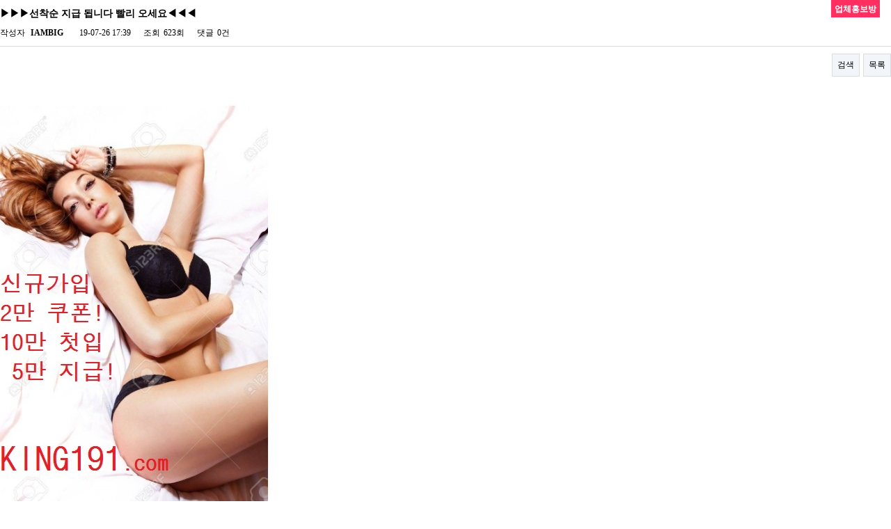

--- FILE ---
content_type: text/html; charset=utf-8
request_url: https://suerman.net/bbs/board.php?bo_table=promotion&wr_id=86075&sfl=tags&stx=%EC%98%A8%EB%9D%BC%EC%9D%B8&page=18
body_size: 6700
content:
<!doctype html>
<html lang="ko">
<head>
<meta charset="utf-8">
<meta http-equiv="imagetoolbar" content="no">
<meta http-equiv="X-UA-Compatible" content="IE=10,chrome=1">
<meta name="viewport" content="width=device-width, initial-scale=1, shrink-to-fit=no">
<meta name="keywords" content="슈어맨, 먹튀검증, 토토커뮤니티, 안전놀이터, 메이저사이트, 먹튀검증커뮤니티, 메이저놀이터, 슈어맨시즌2, 사설토토, 토토사이트추천, 안전토토사이트, 사다리사이트, 바카라, 파워볼, 홀짝, 스포츠토토, 네임드, 다음드, 먹튀폴리스, 다자바, 킹카지노, MGM" />
<meta name="robots" content="index,follow">
<meta name="Subject" content="슈어맨 시즌2 -토토사이트 먹튀검증 커뮤니티 메이저놀이터 추천"">
<meta name="description" content="슈어맨 시즌2, 토토사이트 먹튀검증 커뮤니티, 슈어맨, 공식인증업체 100% 먹튀보증, 메이 저사이트, 안전놀이터 추천, 라이브게임, 사설 토토 이벤트 후기" />
<meta property="og:locale" content="ko_KR">
<meta property="og:rich_attachment" content="true">
<meta property="og:url" content="https://suerman.net/bbs/board.php?bo_table=promotion&wr_id=86075&sfl=tags&stx=%EC%98%A8%EB%9D%BC%EC%9D%B8&page=18">
<meta content="슈어맨 시즌2, 토토사이트 먹튀검증 커뮤니티, 슈어맨, 공식인증업체 100% 먹튀보증, 메이저사이트, 안전놀이터 추천, 라이브게임, 사설 토토 이벤트 후기" property="og:description">
<meta content="website" property="og:type">
<meta content="슈어맨 시즌2 -토토사이트 먹튀검증 커뮤니티 메이저놀이터 추천" property="og:site_name">
<meta content="슈어맨 시즌2 -토토사이트 먹튀검증 커뮤니티 메이저놀이터 추천" property="og:title">
<meta content="https://suerman.net/theme/sureman/img/sureman_logo.png" property="og:image">
<meta name="author" content="https://suerman.net">
<meta name="twitter:card" content="summary_large_image">
<meta name="twitter:description" content="슈어맨 시즌2, 토토사이트 먹튀검증 커뮤니티, 슈어맨, 공식인증업체 100% 먹튀보 증 ,메이저사이트, 안전놀이터 추천, 라이브게임, 사설 토토 이벤트 후기">
<meta name="twitter:title" content="슈어맨 시즌2 -토토사이트 먹튀검증 커뮤니티 메이저놀이터 추천">
<meta name="twitter:image" content="https://suerman.net/theme/sureman/img/sureman_logo.png">
<meta name="twitter:site" content="https://twitter.com/sureman777">
<meta itemprop="name" content="슈어맨 시즌2 -토토사이트 먹튀검증 커뮤니티 메이저놀이터 추천">
<meta itemprop="description" content="슈어맨 시즌2, 토토사이트 먹튀검증 커뮤니티, 슈어맨, 공식인증업체 100% 먹튀보증, 메이저사이트, 안전놀이터 추천, 라이브게임, 사설 토토 이벤트 후기">
<meta itemprop="keywords" content="슈어맨, 먹튀검증, 토토커뮤니티, 안전놀이터, 메이저사이트, 먹튀검증커뮤니티, 메이저놀이터, 슈어맨시즌2, 사설토토, 토토사이트추천, 안전토토사이트, 사다리사이트, 바카라, 파워볼, 홀짝, 스포츠토토, 네임드, 다음드, 먹튀폴리스, 다자바, 킹카지노, MGM">
<link rel="icon" href="/favicon.ico" type="image/x-icon">
<link rel="shortcut icon" href="/favicon.ico" type="image/x-icon">
<link rel="icon" type="image/png" href="/img/favicon.png">
<link rel="canonical" href="https://suerman.net/bbs/board.php?bo_table=promotion&wr_id=86075&sfl=tags&stx=%EC%98%A8%EB%9D%BC%EC%9D%B8&page=18">
<meta http-equiv="imagetoolbar" content="no">
<meta http-equiv="X-UA-Compatible" content="IE=10,chrome=1">
<meta name="msvalidate.01" content="246E1EB2F2EB5054E9E610E3C7D7CDA9" />
<title>▶▶▶선착순 지급 됩니다 빨리 오세요◀◀◀ > 업체홍보방 | 슈어맨 시즌2 -토토사이트 먹튀검증 커뮤니티 메이저놀이터 추천</title>
<link rel="stylesheet" href="https://suerman.net/theme/sureman/css/default.css?220230116">
<link rel="stylesheet" href="https://suerman.net/theme/sureman/skin/board/basic/style.css?ver=161020">
<link rel="stylesheet" href="https://suerman.net/theme/sureman/css/blink.css?20230116">
<link rel="stylesheet" href="https://maxcdn.bootstrapcdn.com/font-awesome/4.5.0/css/font-awesome.min.css">
<!--[if lte IE 8]>
<script src="https://suerman.net/js/html5.js"></script>
<![endif]-->
<script>
// 자바스크립트에서 사용하는 전역변수 선언
var g5_url       = "https://suerman.net";
var g5_bbs_url   = "https://suerman.net/bbs";
var g5_is_member = "";
var g5_is_admin  = "";
var g5_is_mobile = "";
var g5_bo_table  = "promotion";
var g5_sca       = "";
var g5_editor    = "smarteditor2";
var g5_cookie_domain = "";
var g5_admin_url = "https://suerman.net/adm";
</script>
<script src="https://code.jquery.com/jquery-1.8.3.min.js"></script>
<script src="https://suerman.net/js/iframe-resizer/iframeResizer.min.js?20230116"></script>
<script src="https://suerman.net/js/jquery.menu.js?20230116"></script>
<script src="https://suerman.net/js/common.js?20230116"></script>
<script src="https://suerman.net/js/wrest.js?20230116"></script>
</head>
<body>

<script src="https://suerman.net/js/viewimageresize.js"></script>
<div id="inner-wrapper">
<!-- 게시물 읽기 시작 { -->
<div id="bo_v_table">업체홍보방</div>

<article id="bo_v" style="width:100%">
    <header>
        <h1 id="bo_v_title">
            ▶▶▶선착순 지급 됩니다 빨리 오세요◀◀◀        </h1>
    </header>

    <section id="bo_v_info">
        <h2>페이지 정보</h2>
        작성자 <strong><span class="sv_member">IAMBIG</span></strong>
        <span class="sound_only">작성일</span><strong>19-07-26 17:39</strong>
        조회<strong>623회</strong>
        댓글<strong>0건</strong>
    </section>

    
    
         <!-- 관련링크 시작 { -->
    <section id="bo_v_link">
        <h2>관련링크</h2>
        <ul>
                </ul>
    </section>
    <!-- } 관련링크 끝 -->
    
    <!-- 게시물 상단 버튼 시작 { -->
    <div id="bo_v_top">
                
        <ul class="bo_v_com">
                                                            <li><a href="./board.php?bo_table=promotion&amp;page=18&amp;sfl=tags&amp;stx=%EC%98%A8%EB%9D%BC%EC%9D%B8&amp;page=18" class="btn_b01">검색</a></li>            <li><a href="./board.php?bo_table=promotion" class="btn_b01">목록</a></li>
                                </ul>
            </div>
    <!-- } 게시물 상단 버튼 끝 -->

    <section id="bo_v_atc">
        <h2 id="bo_v_atc_title">본문</h2>

        <div id="bo_v_img">
</div>

        <!-- 본문 내용 시작 { -->
        <div id="bo_v_con"><p><img src="https://suerman.net/data/editor/1907/b8c8d07ef6ce2ce3ce99c65edf9227b0_1564130353_8374.jpg" title="b8c8d07ef6ce2ce3ce99c65edf9227b0_1564130353_8374.jpg" alt="b8c8d07ef6ce2ce3ce99c65edf9227b0_1564130" /></p><p> </p><p> </p><table class="__se_tbl_ext" border="0" cellpadding="0" cellspacing="0" style="border-collapse:collapse;width:576px;">
 <colgroup><col span="8" style="width:72px;" />
 </colgroup><tbody><tr style="height:22px;">
  <td colspan="8" class="xl63" style="color:#000000;font-size:9pt;font-family:'돋움', monospace;white-space:normal;height:22px;width:576px;">┏━━━━━━━━━━━━━━━━━━━━━━━━━━━━━━━━━━━┓</td>
 </tr>
 <tr style="height:22px;">
  <td class="xl63" style="color:#000000;font-size:9pt;font-family:'돋움', monospace;white-space:normal;height:22px;width:72px;"> </td>
  <td class="xl63" style="height:22px;color:#000000;font-size:9pt;font-family:'돋움', monospace;white-space:normal;width:72px;"> </td>
  <td class="xl63" style="height:22px;color:#000000;font-size:9pt;font-family:'돋움', monospace;white-space:normal;width:72px;"> </td>
  <td class="xl63" style="height:22px;color:#000000;font-size:9pt;font-family:'돋움', monospace;white-space:normal;width:72px;"> </td>
  <td class="xl63" style="height:22px;color:#000000;font-size:9pt;font-family:'돋움', monospace;white-space:normal;width:72px;"> </td>
  <td class="xl63" style="height:22px;color:#000000;font-size:9pt;font-family:'돋움', monospace;white-space:normal;width:72px;"> </td>
  <td class="xl63" style="height:22px;color:#000000;font-size:9pt;font-family:'돋움', monospace;white-space:normal;width:72px;"> </td>
  <td class="xl63" style="height:22px;color:#000000;font-size:9pt;font-family:'돋움', monospace;white-space:normal;width:72px;"> </td>
 </tr>
 <tr style="height:22px;">
  <td colspan="6" style="width:72px;height:22px;">    ★ 우리카지노  →<a href="http://www.KING191.com">www.KING191.com</a> ←
  카지노사이트 ★</td>
  <td class="xl63" style="height:22px;color:#000000;font-size:9pt;font-family:'돋움', monospace;white-space:normal;width:72px;"> </td>
  <td class="xl63" style="height:22px;color:#000000;font-size:9pt;font-family:'돋움', monospace;white-space:normal;width:72px;"> </td>
 </tr>
 <tr style="height:22px;">
  <td style="width:72px;height:22px;"> </td>
  <td class="xl63" style="height:22px;color:#000000;font-size:9pt;font-family:'돋움', monospace;white-space:normal;width:72px;"> </td>
  <td class="xl63" style="height:22px;color:#000000;font-size:9pt;font-family:'돋움', monospace;white-space:normal;width:72px;"> </td>
  <td class="xl63" style="height:22px;color:#000000;font-size:9pt;font-family:'돋움', monospace;white-space:normal;width:72px;"> </td>
  <td class="xl63" style="height:22px;color:#000000;font-size:9pt;font-family:'돋움', monospace;white-space:normal;width:72px;"> </td>
  <td class="xl63" style="height:22px;color:#000000;font-size:9pt;font-family:'돋움', monospace;white-space:normal;width:72px;"> </td>
  <td class="xl63" style="height:22px;color:#000000;font-size:9pt;font-family:'돋움', monospace;white-space:normal;width:72px;"> </td>
  <td class="xl63" style="height:22px;color:#000000;font-size:9pt;font-family:'돋움', monospace;white-space:normal;width:72px;"> </td>
 </tr>
 <tr style="height:22px;">
  <td colspan="8" class="xl63" style="color:#000000;font-size:9pt;font-family:'돋움', monospace;white-space:normal;height:22px;width:576px;">┗━━━━━━━━━━━━━━━━━━━━━━━━━━━━━━━━━━━┛</td>
 </tr>
 <tr style="height:22px;">
  <td class="xl63" style="color:#000000;font-size:9pt;font-family:'돋움', monospace;white-space:normal;height:22px;width:72px;"> </td>
  <td class="xl63" style="height:22px;color:#000000;font-size:9pt;font-family:'돋움', monospace;white-space:normal;width:72px;"> </td>
  <td class="xl63" style="height:22px;color:#000000;font-size:9pt;font-family:'돋움', monospace;white-space:normal;width:72px;"> </td>
  <td class="xl63" style="height:22px;color:#000000;font-size:9pt;font-family:'돋움', monospace;white-space:normal;width:72px;"> </td>
  <td class="xl63" style="height:22px;color:#000000;font-size:9pt;font-family:'돋움', monospace;white-space:normal;width:72px;"> </td>
  <td class="xl63" style="height:22px;color:#000000;font-size:9pt;font-family:'돋움', monospace;white-space:normal;width:72px;"> </td>
  <td class="xl63" style="height:22px;color:#000000;font-size:9pt;font-family:'돋움', monospace;white-space:normal;width:72px;"> </td>
  <td class="xl63" style="height:22px;color:#000000;font-size:9pt;font-family:'돋움', monospace;white-space:normal;width:72px;"> </td>
 </tr>
 <tr style="height:22px;">
  <td colspan="5" class="xl63" style="color:#000000;font-size:9pt;font-family:'돋움', monospace;white-space:normal;height:22px;width:360px;">◆
  VVIP로 모실것을 약속드립니다. 쿠폰 루징 이벤트</td>
  <td class="xl63" style="height:22px;color:#000000;font-size:9pt;font-family:'돋움', monospace;white-space:normal;width:72px;"> </td>
  <td class="xl63" style="height:22px;color:#000000;font-size:9pt;font-family:'돋움', monospace;white-space:normal;width:72px;"> </td>
  <td class="xl63" style="height:22px;color:#000000;font-size:9pt;font-family:'돋움', monospace;white-space:normal;width:72px;"> </td>
 </tr>
 <tr style="height:22px;">
  <td class="xl63" style="color:#000000;font-size:9pt;font-family:'돋움', monospace;white-space:normal;height:22px;width:72px;"> </td>
  <td class="xl63" style="height:22px;color:#000000;font-size:9pt;font-family:'돋움', monospace;white-space:normal;width:72px;"> </td>
  <td class="xl63" style="height:22px;color:#000000;font-size:9pt;font-family:'돋움', monospace;white-space:normal;width:72px;"> </td>
  <td class="xl63" style="height:22px;color:#000000;font-size:9pt;font-family:'돋움', monospace;white-space:normal;width:72px;"> </td>
  <td class="xl63" style="height:22px;color:#000000;font-size:9pt;font-family:'돋움', monospace;white-space:normal;width:72px;"> </td>
  <td class="xl63" style="height:22px;color:#000000;font-size:9pt;font-family:'돋움', monospace;white-space:normal;width:72px;"> </td>
  <td class="xl63" style="height:22px;color:#000000;font-size:9pt;font-family:'돋움', monospace;white-space:normal;width:72px;"> </td>
  <td class="xl63" style="height:22px;color:#000000;font-size:9pt;font-family:'돋움', monospace;white-space:normal;width:72px;"> </td>
 </tr>
 <tr style="height:22px;">
  <td class="xl63" style="color:#000000;font-size:9pt;font-family:'돋움', monospace;white-space:normal;height:22px;width:72px;"> </td>
  <td class="xl63" style="height:22px;color:#000000;font-size:9pt;font-family:'돋움', monospace;white-space:normal;width:72px;"> </td>
  <td class="xl63" style="height:22px;color:#000000;font-size:9pt;font-family:'돋움', monospace;white-space:normal;width:72px;"> </td>
  <td class="xl63" style="height:22px;color:#000000;font-size:9pt;font-family:'돋움', monospace;white-space:normal;width:72px;"> </td>
  <td class="xl63" style="height:22px;color:#000000;font-size:9pt;font-family:'돋움', monospace;white-space:normal;width:72px;"> </td>
  <td class="xl63" style="height:22px;color:#000000;font-size:9pt;font-family:'돋움', monospace;white-space:normal;width:72px;"> </td>
  <td class="xl63" style="height:22px;color:#000000;font-size:9pt;font-family:'돋움', monospace;white-space:normal;width:72px;"> </td>
  <td class="xl63" style="height:22px;color:#000000;font-size:9pt;font-family:'돋움', monospace;white-space:normal;width:72px;"> </td>
 </tr>
 <tr style="height:22px;">
  <td colspan="6" class="xl63" style="color:#000000;font-size:9pt;font-family:'돋움', monospace;white-space:normal;height:22px;width:432px;">◆
  배가스 계열 처음이용하시면 가입쿠폰 2만 다음날 지급​</td>
  <td class="xl63" style="height:22px;color:#000000;font-size:9pt;font-family:'돋움', monospace;white-space:normal;width:72px;"> </td>
  <td class="xl63" style="height:22px;color:#000000;font-size:9pt;font-family:'돋움', monospace;white-space:normal;width:72px;"> </td>
 </tr>
 <tr style="height:22px;">
  <td class="xl63" style="color:#000000;font-size:9pt;font-family:'돋움', monospace;white-space:normal;height:22px;width:72px;"> </td>
  <td class="xl63" style="height:22px;color:#000000;font-size:9pt;font-family:'돋움', monospace;white-space:normal;width:72px;"> </td>
  <td class="xl63" style="height:22px;color:#000000;font-size:9pt;font-family:'돋움', monospace;white-space:normal;width:72px;"> </td>
  <td class="xl63" style="height:22px;color:#000000;font-size:9pt;font-family:'돋움', monospace;white-space:normal;width:72px;"> </td>
  <td class="xl63" style="height:22px;color:#000000;font-size:9pt;font-family:'돋움', monospace;white-space:normal;width:72px;"> </td>
  <td class="xl63" style="height:22px;color:#000000;font-size:9pt;font-family:'돋움', monospace;white-space:normal;width:72px;"> </td>
  <td class="xl63" style="height:22px;color:#000000;font-size:9pt;font-family:'돋움', monospace;white-space:normal;width:72px;"> </td>
  <td class="xl63" style="height:22px;color:#000000;font-size:9pt;font-family:'돋움', monospace;white-space:normal;width:72px;"> </td>
 </tr>
 <tr style="height:22px;">
  <td colspan="4" class="xl63" style="color:#000000;font-size:9pt;font-family:'돋움', monospace;white-space:normal;height:22px;width:288px;">◆
  신규가입 첫충 10+5  쿠폰 지급</td>
  <td class="xl63" style="height:22px;color:#000000;font-size:9pt;font-family:'돋움', monospace;white-space:normal;width:72px;"> </td>
  <td class="xl63" style="height:22px;color:#000000;font-size:9pt;font-family:'돋움', monospace;white-space:normal;width:72px;"> </td>
  <td class="xl63" style="height:22px;color:#000000;font-size:9pt;font-family:'돋움', monospace;white-space:normal;width:72px;"> </td>
  <td class="xl63" style="height:22px;color:#000000;font-size:9pt;font-family:'돋움', monospace;white-space:normal;width:72px;"> </td>
 </tr>
 <tr style="height:22px;">
  <td class="xl63" style="color:#000000;font-size:9pt;font-family:'돋움', monospace;white-space:normal;height:22px;width:72px;"> </td>
  <td class="xl63" style="height:22px;color:#000000;font-size:9pt;font-family:'돋움', monospace;white-space:normal;width:72px;"> </td>
  <td class="xl63" style="height:22px;color:#000000;font-size:9pt;font-family:'돋움', monospace;white-space:normal;width:72px;"> </td>
  <td class="xl63" style="height:22px;color:#000000;font-size:9pt;font-family:'돋움', monospace;white-space:normal;width:72px;"> </td>
  <td class="xl63" style="height:22px;color:#000000;font-size:9pt;font-family:'돋움', monospace;white-space:normal;width:72px;"> </td>
  <td class="xl63" style="height:22px;color:#000000;font-size:9pt;font-family:'돋움', monospace;white-space:normal;width:72px;"> </td>
  <td class="xl63" style="height:22px;color:#000000;font-size:9pt;font-family:'돋움', monospace;white-space:normal;width:72px;"> </td>
  <td class="xl63" style="height:22px;color:#000000;font-size:9pt;font-family:'돋움', monospace;white-space:normal;width:72px;"> </td>
 </tr>
 <tr style="height:22px;">
  <td colspan="4" class="xl63" style="color:#000000;font-size:9pt;font-family:'돋움', monospace;white-space:normal;height:22px;width:288px;">(타
  카니발 이용기록 있으시면 3지급)</td>
  <td class="xl63" style="height:22px;color:#000000;font-size:9pt;font-family:'돋움', monospace;white-space:normal;width:72px;"> </td>
  <td class="xl63" style="height:22px;color:#000000;font-size:9pt;font-family:'돋움', monospace;white-space:normal;width:72px;"> </td>
  <td class="xl63" style="height:22px;color:#000000;font-size:9pt;font-family:'돋움', monospace;white-space:normal;width:72px;"> </td>
  <td class="xl63" style="height:22px;color:#000000;font-size:9pt;font-family:'돋움', monospace;white-space:normal;width:72px;"> </td>
 </tr>
 <tr style="height:22px;">
  <td class="xl63" style="color:#000000;font-size:9pt;font-family:'돋움', monospace;white-space:normal;height:22px;width:72px;"> </td>
  <td class="xl63" style="height:22px;color:#000000;font-size:9pt;font-family:'돋움', monospace;white-space:normal;width:72px;"> </td>
  <td class="xl63" style="height:22px;color:#000000;font-size:9pt;font-family:'돋움', monospace;white-space:normal;width:72px;"> </td>
  <td class="xl63" style="height:22px;color:#000000;font-size:9pt;font-family:'돋움', monospace;white-space:normal;width:72px;"> </td>
  <td class="xl63" style="height:22px;color:#000000;font-size:9pt;font-family:'돋움', monospace;white-space:normal;width:72px;"> </td>
  <td class="xl63" style="height:22px;color:#000000;font-size:9pt;font-family:'돋움', monospace;white-space:normal;width:72px;"> </td>
  <td class="xl63" style="height:22px;color:#000000;font-size:9pt;font-family:'돋움', monospace;white-space:normal;width:72px;"> </td>
  <td class="xl63" style="height:22px;color:#000000;font-size:9pt;font-family:'돋움', monospace;white-space:normal;width:72px;"> </td>
 </tr>
 <tr style="height:22px;">
  <td colspan="4" class="xl63" style="color:#000000;font-size:9pt;font-family:'돋움', monospace;white-space:normal;height:22px;width:288px;">◆
  매 입금 3% / 재 입금 3% / 주말 5%</td>
  <td class="xl63" style="height:22px;color:#000000;font-size:9pt;font-family:'돋움', monospace;white-space:normal;width:72px;"> </td>
  <td class="xl63" style="height:22px;color:#000000;font-size:9pt;font-family:'돋움', monospace;white-space:normal;width:72px;"> </td>
  <td class="xl63" style="height:22px;color:#000000;font-size:9pt;font-family:'돋움', monospace;white-space:normal;width:72px;"> </td>
  <td class="xl63" style="height:22px;color:#000000;font-size:9pt;font-family:'돋움', monospace;white-space:normal;width:72px;"> </td>
 </tr>
 <tr style="height:22px;">
  <td class="xl63" style="color:#000000;font-size:9pt;font-family:'돋움', monospace;white-space:normal;height:22px;width:72px;"> </td>
  <td class="xl63" style="height:22px;color:#000000;font-size:9pt;font-family:'돋움', monospace;white-space:normal;width:72px;"> </td>
  <td class="xl63" style="height:22px;color:#000000;font-size:9pt;font-family:'돋움', monospace;white-space:normal;width:72px;"> </td>
  <td class="xl63" style="height:22px;color:#000000;font-size:9pt;font-family:'돋움', monospace;white-space:normal;width:72px;"> </td>
  <td class="xl63" style="height:22px;color:#000000;font-size:9pt;font-family:'돋움', monospace;white-space:normal;width:72px;"> </td>
  <td class="xl63" style="height:22px;color:#000000;font-size:9pt;font-family:'돋움', monospace;white-space:normal;width:72px;"> </td>
  <td class="xl63" style="height:22px;color:#000000;font-size:9pt;font-family:'돋움', monospace;white-space:normal;width:72px;"> </td>
  <td class="xl63" style="height:22px;color:#000000;font-size:9pt;font-family:'돋움', monospace;white-space:normal;width:72px;"> </td>
 </tr>
 <tr style="height:22px;">
  <td colspan="4" class="xl63" style="color:#000000;font-size:9pt;font-family:'돋움', monospace;white-space:normal;height:22px;width:288px;"> 
  오링쿠폰 매일 최대 10% 지급!!</td>
  <td class="xl63" style="height:22px;color:#000000;font-size:9pt;font-family:'돋움', monospace;white-space:normal;width:72px;"> </td>
  <td class="xl63" style="height:22px;color:#000000;font-size:9pt;font-family:'돋움', monospace;white-space:normal;width:72px;"> </td>
  <td class="xl63" style="height:22px;color:#000000;font-size:9pt;font-family:'돋움', monospace;white-space:normal;width:72px;"> </td>
  <td class="xl63" style="height:22px;color:#000000;font-size:9pt;font-family:'돋움', monospace;white-space:normal;width:72px;"> </td>
 </tr>
 <tr style="height:22px;">
  <td class="xl63" style="color:#000000;font-size:9pt;font-family:'돋움', monospace;white-space:normal;height:22px;width:72px;"> </td>
  <td class="xl63" style="height:22px;color:#000000;font-size:9pt;font-family:'돋움', monospace;white-space:normal;width:72px;"> </td>
  <td class="xl63" style="height:22px;color:#000000;font-size:9pt;font-family:'돋움', monospace;white-space:normal;width:72px;"> </td>
  <td class="xl63" style="height:22px;color:#000000;font-size:9pt;font-family:'돋움', monospace;white-space:normal;width:72px;"> </td>
  <td class="xl63" style="height:22px;color:#000000;font-size:9pt;font-family:'돋움', monospace;white-space:normal;width:72px;"> </td>
  <td class="xl63" style="height:22px;color:#000000;font-size:9pt;font-family:'돋움', monospace;white-space:normal;width:72px;"> </td>
  <td class="xl63" style="height:22px;color:#000000;font-size:9pt;font-family:'돋움', monospace;white-space:normal;width:72px;"> </td>
  <td class="xl63" style="height:22px;color:#000000;font-size:9pt;font-family:'돋움', monospace;white-space:normal;width:72px;"> </td>
 </tr>
 <tr style="height:22px;">
  <td colspan="4" class="xl63" style="color:#000000;font-size:9pt;font-family:'돋움', monospace;white-space:normal;height:22px;width:288px;">◆
  지인추천 상시 쿠폰지급 / 이벤트쿠폰</td>
  <td class="xl63" style="height:22px;color:#000000;font-size:9pt;font-family:'돋움', monospace;white-space:normal;width:72px;"> </td>
  <td class="xl63" style="height:22px;color:#000000;font-size:9pt;font-family:'돋움', monospace;white-space:normal;width:72px;"> </td>
  <td class="xl63" style="height:22px;color:#000000;font-size:9pt;font-family:'돋움', monospace;white-space:normal;width:72px;"> </td>
  <td class="xl63" style="height:22px;color:#000000;font-size:9pt;font-family:'돋움', monospace;white-space:normal;width:72px;"> </td>
 </tr>
 <tr style="height:22px;">
  <td class="xl63" style="color:#000000;font-size:9pt;font-family:'돋움', monospace;white-space:normal;height:22px;width:72px;"> </td>
  <td class="xl63" style="height:22px;color:#000000;font-size:9pt;font-family:'돋움', monospace;white-space:normal;width:72px;"> </td>
  <td class="xl63" style="height:22px;color:#000000;font-size:9pt;font-family:'돋움', monospace;white-space:normal;width:72px;"> </td>
  <td class="xl63" style="height:22px;color:#000000;font-size:9pt;font-family:'돋움', monospace;white-space:normal;width:72px;"> </td>
  <td class="xl63" style="height:22px;color:#000000;font-size:9pt;font-family:'돋움', monospace;white-space:normal;width:72px;"> </td>
  <td class="xl63" style="height:22px;color:#000000;font-size:9pt;font-family:'돋움', monospace;white-space:normal;width:72px;"> </td>
  <td class="xl63" style="height:22px;color:#000000;font-size:9pt;font-family:'돋움', monospace;white-space:normal;width:72px;"> </td>
  <td class="xl63" style="height:22px;color:#000000;font-size:9pt;font-family:'돋움', monospace;white-space:normal;width:72px;"> </td>
 </tr>
 <tr style="height:22px;">
  <td colspan="8" class="xl63" style="color:#000000;font-size:9pt;font-family:'돋움', monospace;white-space:normal;height:22px;width:576px;">■■■■■■■■■■■■■■■■■■■■■■■■■■■■■■■■■■■ </td>
 </tr>
 <tr style="height:22px;">
  <td class="xl63" style="color:#000000;font-size:9pt;font-family:'돋움', monospace;white-space:normal;height:22px;width:72px;"> </td>
  <td class="xl63" style="height:22px;color:#000000;font-size:9pt;font-family:'돋움', monospace;white-space:normal;width:72px;"> </td>
  <td class="xl63" style="height:22px;color:#000000;font-size:9pt;font-family:'돋움', monospace;white-space:normal;width:72px;"> </td>
  <td class="xl63" style="height:22px;color:#000000;font-size:9pt;font-family:'돋움', monospace;white-space:normal;width:72px;"> </td>
  <td class="xl63" style="height:22px;color:#000000;font-size:9pt;font-family:'돋움', monospace;white-space:normal;width:72px;"> </td>
  <td class="xl63" style="height:22px;color:#000000;font-size:9pt;font-family:'돋움', monospace;white-space:normal;width:72px;"> </td>
  <td class="xl63" style="height:22px;color:#000000;font-size:9pt;font-family:'돋움', monospace;white-space:normal;width:72px;"> </td>
  <td class="xl63" style="height:22px;color:#000000;font-size:9pt;font-family:'돋움', monospace;white-space:normal;width:72px;"> </td>
 </tr>
 <tr style="height:22px;">
  <td colspan="4" class="xl63" style="color:#000000;font-size:9pt;font-family:'돋움', monospace;white-space:normal;height:22px;width:288px;">★_
  [축]국내최-초 3억 출금자 탄생! </td>
  <td class="xl63" style="height:22px;color:#000000;font-size:9pt;font-family:'돋움', monospace;white-space:normal;width:72px;"> </td>
  <td class="xl63" style="height:22px;color:#000000;font-size:9pt;font-family:'돋움', monospace;white-space:normal;width:72px;"> </td>
  <td class="xl63" style="height:22px;color:#000000;font-size:9pt;font-family:'돋움', monospace;white-space:normal;width:72px;"> </td>
  <td class="xl63" style="height:22px;color:#000000;font-size:9pt;font-family:'돋움', monospace;white-space:normal;width:72px;"> </td>
 </tr>
 <tr style="height:22px;">
  <td class="xl63" style="color:#000000;font-size:9pt;font-family:'돋움', monospace;white-space:normal;height:22px;width:72px;"> </td>
  <td class="xl63" style="height:22px;color:#000000;font-size:9pt;font-family:'돋움', monospace;white-space:normal;width:72px;"> </td>
  <td class="xl63" style="height:22px;color:#000000;font-size:9pt;font-family:'돋움', monospace;white-space:normal;width:72px;"> </td>
  <td class="xl63" style="height:22px;color:#000000;font-size:9pt;font-family:'돋움', monospace;white-space:normal;width:72px;"> </td>
  <td class="xl63" style="height:22px;color:#000000;font-size:9pt;font-family:'돋움', monospace;white-space:normal;width:72px;"> </td>
  <td class="xl63" style="height:22px;color:#000000;font-size:9pt;font-family:'돋움', monospace;white-space:normal;width:72px;"> </td>
  <td class="xl63" style="height:22px;color:#000000;font-size:9pt;font-family:'돋움', monospace;white-space:normal;width:72px;"> </td>
  <td class="xl63" style="height:22px;color:#000000;font-size:9pt;font-family:'돋움', monospace;white-space:normal;width:72px;"> </td>
 </tr>
 <tr style="height:22px;">
  <td colspan="7" class="xl63" style="color:#000000;font-size:9pt;font-family:'돋움', monospace;white-space:normal;height:22px;width:504px;">★_
  업계최고 혜택으로 여러분을 VVIP로 모실것을 약속드립니다.</td>
  <td class="xl63" style="height:22px;color:#000000;font-size:9pt;font-family:'돋움', monospace;white-space:normal;width:72px;"> </td>
 </tr>
 <tr style="height:22px;">
  <td class="xl63" style="color:#000000;font-size:9pt;font-family:'돋움', monospace;white-space:normal;height:22px;width:72px;"> </td>
  <td class="xl63" style="height:22px;color:#000000;font-size:9pt;font-family:'돋움', monospace;white-space:normal;width:72px;"> </td>
  <td class="xl63" style="height:22px;color:#000000;font-size:9pt;font-family:'돋움', monospace;white-space:normal;width:72px;"> </td>
  <td class="xl63" style="height:22px;color:#000000;font-size:9pt;font-family:'돋움', monospace;white-space:normal;width:72px;"> </td>
  <td class="xl63" style="height:22px;color:#000000;font-size:9pt;font-family:'돋움', monospace;white-space:normal;width:72px;"> </td>
  <td class="xl63" style="height:22px;color:#000000;font-size:9pt;font-family:'돋움', monospace;white-space:normal;width:72px;"> </td>
  <td class="xl63" style="height:22px;color:#000000;font-size:9pt;font-family:'돋움', monospace;white-space:normal;width:72px;"> </td>
  <td class="xl63" style="height:22px;color:#000000;font-size:9pt;font-family:'돋움', monospace;white-space:normal;width:72px;"> </td>
 </tr>
 <tr style="height:22px;">
  <td colspan="5" class="xl63" style="color:#000000;font-size:9pt;font-family:'돋움', monospace;white-space:normal;height:22px;width:360px;">★_
  집에서 즐기는 [온][라][인][강][원][랜][드]!</td>
  <td style="height:22px;width:72px;"> </td>
  <td style="height:22px;width:72px;"> </td>
  <td style="height:22px;width:72px;"> </td>
 </tr></tbody></table><p><br style="clear:both;" /> </p><br /><br />슈어맨 시즌2 <a href="https://suerman.net">https://suerman.net</a></div>
        <?php//echo $view['rich_content']; // {이미지:0} 과 같은 코드를 사용할 경우 ?>
        <!-- } 본문 내용 끝 -->
		
		<style>
.comp_tags_view {
    -moz-border-bottom-colors: none;
    -moz-border-left-colors: none;
    -moz-border-right-colors: none;
    -moz-border-top-colors: none;
    background: #f7f7f7 url("https://suerman.net/plugin/tag/img/tag.jpg") no-repeat scroll 15px 50%;
    border-color: -moz-use-text-color #e4e4e4 #e4e4e4;
    border-image: none;
    border-style: #ccc solid;
    border-width: medium 1px 1px;
    padding: 15px 37px;
}

.comp_tags_view a {
    border: 1px solid #9db4c2;
    color: #9db4c2;
    display: inline-block;
    font-size: 0.92em;
    letter-spacing: -1px;
    padding: 3px 5px;
}

.comp_tags_view a:hover {
    background: #3baeff none repeat scroll 0 0;
    border: 1px solid #3baeff;
    color: #fff;
    text-decoration: none;
}
</style>
<!-- 태그목록 -->
<div class="comp_tags comp_tags_view">  
		<a href="https://suerman.net/bbs/board.php?bo_table=promotion&amp;sfl=tags&amp;stx="></a>
		<a href="https://suerman.net/bbs/board.php?bo_table=promotion&amp;sfl=tags&amp;stx=우리카지노">우리카지노</a>
		<a href="https://suerman.net/bbs/board.php?bo_table=promotion&amp;sfl=tags&amp;stx=더킹카지노">더킹카지노</a>
		<a href="https://suerman.net/bbs/board.php?bo_table=promotion&amp;sfl=tags&amp;stx=예스카지노">예스카지노</a>
		<a href="https://suerman.net/bbs/board.php?bo_table=promotion&amp;sfl=tags&amp;stx=에비앙카지노">에비앙카지노</a>
		<a href="https://suerman.net/bbs/board.php?bo_table=promotion&amp;sfl=tags&amp;stx=퍼스트카지노">퍼스트카지노</a>
		<a href="https://suerman.net/bbs/board.php?bo_table=promotion&amp;sfl=tags&amp;stx=삼삼카지노">삼삼카지노</a>
		<a href="https://suerman.net/bbs/board.php?bo_table=promotion&amp;sfl=tags&amp;stx=오바마카지노">오바마카지노</a>
		<a href="https://suerman.net/bbs/board.php?bo_table=promotion&amp;sfl=tags&amp;stx=포유카지노">포유카지노</a>
		<a href="https://suerman.net/bbs/board.php?bo_table=promotion&amp;sfl=tags&amp;stx=솔레어앙카지노">솔레어앙카지노</a>
		<a href="https://suerman.net/bbs/board.php?bo_table=promotion&amp;sfl=tags&amp;stx=슈퍼카지노">슈퍼카지노</a>
		<a href="https://suerman.net/bbs/board.php?bo_table=promotion&amp;sfl=tags&amp;stx=카니발카지노">카니발카지노</a>
		<a href="https://suerman.net/bbs/board.php?bo_table=promotion&amp;sfl=tags&amp;stx=오바마카지노">오바마카지노</a>
		<a href="https://suerman.net/bbs/board.php?bo_table=promotion&amp;sfl=tags&amp;stx=라이브카지노">라이브카지노</a>
		<a href="https://suerman.net/bbs/board.php?bo_table=promotion&amp;sfl=tags&amp;stx=카지노">카지노</a>
		<a href="https://suerman.net/bbs/board.php?bo_table=promotion&amp;sfl=tags&amp;stx=온라인카지노">온라인카지노</a>
		<a href="https://suerman.net/bbs/board.php?bo_table=promotion&amp;sfl=tags&amp;stx=카지노사이트">카지노사이트</a>
		<a href="https://suerman.net/bbs/board.php?bo_table=promotion&amp;sfl=tags&amp;stx=카지노추천">카지노추천</a>
		<a href="https://suerman.net/bbs/board.php?bo_table=promotion&amp;sfl=tags&amp;stx=온라인바카라">온라인바카라</a>
		<a href="https://suerman.net/bbs/board.php?bo_table=promotion&amp;sfl=tags&amp;stx=M카지노">M카지노</a>
		<a href="https://suerman.net/bbs/board.php?bo_table=promotion&amp;sfl=tags&amp;stx=정선카지노">정선카지노</a>
		<a href="https://suerman.net/bbs/board.php?bo_table=promotion&amp;sfl=tags&amp;stx=카지노쿠폰">카지노쿠폰</a>
		<a href="https://suerman.net/bbs/board.php?bo_table=promotion&amp;sfl=tags&amp;stx=안전놀이터">안전놀이터</a>
	</div>

<!-- //태그목록 -->

        
		
        <!-- 스크랩 추천 비추천 시작 { -->
                <!-- } 스크랩 추천 비추천 끝 -->
    </section>

    
    
<script>
// 글자수 제한
var char_min = parseInt(0); // 최소
var char_max = parseInt(0); // 최대
</script>
<div id="inner-wrapper">
<!-- 댓글 시작 { -->
<section id="bo_vc">
    <h2>댓글목록</h2>
        <p id="bo_vc_empty">등록된 댓글이 없습니다.</p>
</section>
<!-- } 댓글 끝 -->

<!-- } 댓글 쓰기 끝 -->
</div>
<script src="https://suerman.net/js/md5.js"></script>

    <!-- 링크 버튼 시작 { -->
    <div id="bo_v_bot">
                
        <ul class="bo_v_com">
                                                            <li><a href="./board.php?bo_table=promotion&amp;page=18&amp;sfl=tags&amp;stx=%EC%98%A8%EB%9D%BC%EC%9D%B8&amp;page=18" class="btn_b01">검색</a></li>            <li><a href="./board.php?bo_table=promotion" class="btn_b01">목록</a></li>
                                </ul>
            </div>
    <!-- } 링크 버튼 끝 -->

</article>
<!-- } 게시판 읽기 끝 -->

<script>

function board_move(href)
{
    window.open(href, "boardmove", "left=50, top=50, width=500, height=550, scrollbars=1");
}
</script>

<script>
$(function() {
    $("a.view_image").click(function() {
        window.open(this.href, "large_image", "location=yes,links=no,toolbar=no,top=10,left=10,width=10,height=10,resizable=yes,scrollbars=no,status=no");
        return false;
    });

    // 추천, 비추천
    $("#good_button, #nogood_button").click(function() {
        var $tx;
        if(this.id == "good_button")
            $tx = $("#bo_v_act_good");
        else
            $tx = $("#bo_v_act_nogood");

        excute_good(this.href, $(this), $tx);
        return false;
    });

    // 이미지 리사이즈
    $("#bo_v_atc").viewimageresize();
});

function excute_good(href, $el, $tx)
{
    $.post(
        href,
        { js: "on" },
        function(data) {
            if(data.error) {
                alert(data.error);
                return false;
            }

            if(data.count) {
                $el.find("strong").text(number_format(String(data.count)));
                if($tx.attr("id").search("nogood") > -1) {
                    $tx.text("이 글을 비추천하셨습니다.");
                    $tx.fadeIn(200).delay(2500).fadeOut(200);
                } else {
                    $tx.text("이 글을 추천하셨습니다.");
                    $tx.fadeIn(200).delay(2500).fadeOut(200);
                }
            }
        }, "json"
    );
}
</script>
<!-- } 게시글 읽기 끝 -->
<script>
$(function() {
	window.parent.postMessage({type:'resize', height: document.body.scrollHeight}, '*');
});
$(window).load(function() {
	window.parent.postMessage({type:'resize', height: document.body.scrollHeight}, '*');
});
</script>
</div><div id="inner-wrapper">
<h2 id="container_title">업체홍보방<span class="sound_only"> 목록</span></h2>

<!-- 게시판 목록 시작 { -->
<div id="bo_list" style="width:100%">

    <!-- 게시판 카테고리 시작 { -->
        <!-- } 게시판 카테고리 끝 -->

    <!-- 게시판 페이지 정보 및 버튼 시작 { -->
    <div class="bo_fx">
        <div id="bo_list_total">
            <span>Total 263건</span>
            18 페이지
        </div>

            </div>
    <!-- } 게시판 페이지 정보 및 버튼 끝 -->

    <form name="fboardlist" id="fboardlist" action="./board_list_update.php" onsubmit="return fboardlist_submit(this);" method="post">
    <input type="hidden" name="bo_table" value="promotion">
    <input type="hidden" name="sfl" value="tags">
    <input type="hidden" name="stx" value="온라인">
    <input type="hidden" name="spt" value="-177796">
    <input type="hidden" name="sca" value="">
    <input type="hidden" name="sst" value="wr_num, wr_reply">
    <input type="hidden" name="sod" value="">
    <input type="hidden" name="page" value="18">
    <input type="hidden" name="sw" value="">

    <div class="tbl_head01 tbl_wrap">
        <table>
        <caption>업체홍보방 목록</caption>
        <thead>
        <tr>
            <th scope="col">번호</th>
                        <th scope="col">제목</th>
            <th scope="col">글쓴이</th>
            <th scope="col"><a href="/bbs/board.php?bo_table=promotion&amp;sop=and&amp;sst=wr_datetime&amp;sod=desc&amp;sfl=tags&amp;stx=온라인&amp;sca=&amp;page=18">날짜</a></th>
            <th scope="col"><a href="/bbs/board.php?bo_table=promotion&amp;sop=and&amp;sst=wr_hit&amp;sod=desc&amp;sfl=tags&amp;stx=온라인&amp;sca=&amp;page=18">조회</a></th>
                                </tr>
        </thead>
        <tbody>
                <tr class="">
            <td class="td_num">
            8            </td>
                        <td class="td_subject">
                
                <a href="https://suerman.net/bbs/board.php?bo_table=promotion&amp;wr_id=179444&amp;sfl=tags&amp;stx=%EC%98%A8%EB%9D%BC%EC%9D%B8&amp;page=18">
                    [온카지노] 11년된 국내카지노 中 갑(신규19만지급/슬롯20%)                                    </a>

                <img src="https://suerman.net/theme/sureman/skin/board/basic/img/icon_hot.gif" alt="인기글">            </td>
            <td class="td_name sv_use"><img src="https://suerman.net/theme/sureman/img/level/level_3.png" width="24" height="24"/> <span class="sv_member">한공기</span></td>
            <td class="td_date">04-15</td>
            <td class="td_num">2177</td>
                                </tr>
                <tr class="">
            <td class="td_num">
            7            </td>
                        <td class="td_subject">
                
                <a href="https://suerman.net/bbs/board.php?bo_table=promotion&amp;wr_id=179442&amp;sfl=tags&amp;stx=%EC%98%A8%EB%9D%BC%EC%9D%B8&amp;page=18">
                    ███ &lt;해시게임&gt; 그래프게임 | 토큰게임 | 라이브홀덤 | 무한추가10% ███                                    </a>

                <img src="https://suerman.net/theme/sureman/skin/board/basic/img/icon_hot.gif" alt="인기글">            </td>
            <td class="td_name sv_use"><img src="https://suerman.net/theme/sureman/img/level/level_3.png" width="24" height="24"/> <span class="sv_member">중앙버블</span></td>
            <td class="td_date">04-15</td>
            <td class="td_num">3405</td>
                                </tr>
                <tr class="">
            <td class="td_num">
            6            </td>
                        <td class="td_subject">
                
                <a href="https://suerman.net/bbs/board.php?bo_table=promotion&amp;wr_id=179423&amp;sfl=tags&amp;stx=%EC%98%A8%EB%9D%BC%EC%9D%B8&amp;page=18">
                    (H솔루션) 카지노솔루션 | 카지노분양 | 카지노임대 | 바카라솔루션 | 바카라분양 | 바카라임대                                    </a>

                <img src="https://suerman.net/theme/sureman/skin/board/basic/img/icon_hot.gif" alt="인기글">            </td>
            <td class="td_name sv_use"><img src="https://suerman.net/theme/sureman/img/level/level_3.png" width="24" height="24"/> <span class="sv_member">온리원</span></td>
            <td class="td_date">04-15</td>
            <td class="td_num">2189</td>
                                </tr>
                <tr class="">
            <td class="td_num">
            5            </td>
                        <td class="td_subject">
                
                <a href="https://suerman.net/bbs/board.php?bo_table=promotion&amp;wr_id=179422&amp;sfl=tags&amp;stx=%EC%98%A8%EB%9D%BC%EC%9D%B8&amp;page=18">
                    ● 홍반광고(구글이미지홍보/토토광고대행/카지노광고대행)                                    </a>

                <img src="https://suerman.net/theme/sureman/skin/board/basic/img/icon_hot.gif" alt="인기글">            </td>
            <td class="td_name sv_use"><img src="https://suerman.net/theme/sureman/img/level/level_3.png" width="24" height="24"/> <span class="sv_member">햄지</span></td>
            <td class="td_date">04-15</td>
            <td class="td_num">2413</td>
                                </tr>
                <tr class="">
            <td class="td_num">
            4            </td>
                        <td class="td_subject">
                
                <a href="https://suerman.net/bbs/board.php?bo_table=promotion&amp;wr_id=179413&amp;sfl=tags&amp;stx=%EC%98%A8%EB%9D%BC%EC%9D%B8&amp;page=18">
                    ▆▓❁해시게임(그래프게임/토큰게임/무한추가10%)❁▓▆                                    </a>

                <img src="https://suerman.net/theme/sureman/skin/board/basic/img/icon_hot.gif" alt="인기글">            </td>
            <td class="td_name sv_use"><img src="https://suerman.net/theme/sureman/img/level/level_3.png" width="24" height="24"/> <span class="sv_member">만리</span></td>
            <td class="td_date">04-15</td>
            <td class="td_num">3420</td>
                                </tr>
                <tr class="">
            <td class="td_num">
            3            </td>
                        <td class="td_subject">
                
                <a href="https://suerman.net/bbs/board.php?bo_table=promotion&amp;wr_id=179405&amp;sfl=tags&amp;stx=%EC%98%A8%EB%9D%BC%EC%9D%B8&amp;page=18">
                    ❁10X10(텐텐벳) 해외놀이터 中 갑(무제재/에볼루션크레이지타임5억당첨)❁                                    </a>

                <img src="https://suerman.net/theme/sureman/skin/board/basic/img/icon_hot.gif" alt="인기글">            </td>
            <td class="td_name sv_use"><img src="https://suerman.net/theme/sureman/img/level/level_3.png" width="24" height="24"/> <span class="sv_member">조금만</span></td>
            <td class="td_date">04-15</td>
            <td class="td_num">3247</td>
                                </tr>
                <tr class="">
            <td class="td_num">
            2            </td>
                        <td class="td_subject">
                
                <a href="https://suerman.net/bbs/board.php?bo_table=promotion&amp;wr_id=179402&amp;sfl=tags&amp;stx=%EC%98%A8%EB%9D%BC%EC%9D%B8&amp;page=18">
                    날씨_해시게임(텔레그램 agt505_가입 3366) ~코드3366 ~sos에이전시 ~텔레agt505 ~안전먹…                                    </a>

                <img src="https://suerman.net/theme/sureman/skin/board/basic/img/icon_hot.gif" alt="인기글"><img src="https://suerman.net/theme/sureman/skin/board/basic/img/icon_link.gif" alt="관련링크">            </td>
            <td class="td_name sv_use"><img src="https://suerman.net/theme/sureman/img/level/level_3.png" width="24" height="24"/> <span class="sv_member">빅토르</span></td>
            <td class="td_date">04-15</td>
            <td class="td_num">2875</td>
                                </tr>
                <tr class="">
            <td class="td_num">
            1            </td>
                        <td class="td_subject">
                
                <a href="https://suerman.net/bbs/board.php?bo_table=promotion&amp;wr_id=179399&amp;sfl=tags&amp;stx=%EC%98%A8%EB%9D%BC%EC%9D%B8&amp;page=18">
                    ✅바카라도우미✅바카라오토프로그램 ✅ 24시간 1:1 관리! ✅ 먹튀와 반칙은 당연히 NO! ✅                    <span class="sound_only">댓글</span><span class="cnt_cmt">1</span><span class="sound_only">개</span>                </a>

                <img src="https://suerman.net/theme/sureman/skin/board/basic/img/icon_hot.gif" alt="인기글"><img src="https://suerman.net/theme/sureman/skin/board/basic/img/icon_link.gif" alt="관련링크">            </td>
            <td class="td_name sv_use"><img src="https://suerman.net/theme/sureman/img/level/level_3.png" width="24" height="24"/> <span class="sv_member">바카라도우미</span></td>
            <td class="td_date">04-15</td>
            <td class="td_num">2317</td>
                                </tr>
                        </tbody>
        </table>
    </div>

        <div class="bo_fx">
        
                <ul class="btn_bo_user">
            <li><a href="./board.php?bo_table=promotion" class="btn_b01">목록</a></li>                    </ul>
            </div>
        </form>
</div>


<!-- 페이지 -->
<nav class="pg_wrap"><span class="pg"><a href="./board.php?bo_table=promotion&amp;sfl=tags&amp;stx=%EC%98%A8%EB%9D%BC%EC%9D%B8&amp;page=1" class="pg_page pg_start">처음</a>
<a href="./board.php?bo_table=promotion&amp;sfl=tags&amp;stx=%EC%98%A8%EB%9D%BC%EC%9D%B8&amp;page=10" class="pg_page pg_prev">이전</a>
<a href="./board.php?bo_table=promotion&amp;sfl=tags&amp;stx=%EC%98%A8%EB%9D%BC%EC%9D%B8&amp;page=11" class="pg_page">11<span class="sound_only">페이지</span></a>
<a href="./board.php?bo_table=promotion&amp;sfl=tags&amp;stx=%EC%98%A8%EB%9D%BC%EC%9D%B8&amp;page=12" class="pg_page">12<span class="sound_only">페이지</span></a>
<a href="./board.php?bo_table=promotion&amp;sfl=tags&amp;stx=%EC%98%A8%EB%9D%BC%EC%9D%B8&amp;page=13" class="pg_page">13<span class="sound_only">페이지</span></a>
<a href="./board.php?bo_table=promotion&amp;sfl=tags&amp;stx=%EC%98%A8%EB%9D%BC%EC%9D%B8&amp;page=14" class="pg_page">14<span class="sound_only">페이지</span></a>
<a href="./board.php?bo_table=promotion&amp;sfl=tags&amp;stx=%EC%98%A8%EB%9D%BC%EC%9D%B8&amp;page=15" class="pg_page">15<span class="sound_only">페이지</span></a>
<a href="./board.php?bo_table=promotion&amp;sfl=tags&amp;stx=%EC%98%A8%EB%9D%BC%EC%9D%B8&amp;page=16" class="pg_page">16<span class="sound_only">페이지</span></a>
<a href="./board.php?bo_table=promotion&amp;sfl=tags&amp;stx=%EC%98%A8%EB%9D%BC%EC%9D%B8&amp;page=17" class="pg_page">17<span class="sound_only">페이지</span></a>
<span class="sound_only">열린</span><strong class="pg_current">18</strong><span class="sound_only">페이지</span>
<a href="./board.php?bo_table=promotion&amp;sfl=tags&amp;stx=%EC%98%A8%EB%9D%BC%EC%9D%B8&amp;spt=-167796&amp;page=1" class="pg_page pg_end">다음검색</a></span></nav>
<!-- 게시판 검색 시작 { -->
<fieldset id="bo_sch">
    <legend>게시물 검색</legend>

    <form name="fsearch" method="get">
    <input type="hidden" name="bo_table" value="promotion">
    <input type="hidden" name="sca" value="">
    <input type="hidden" name="sop" value="and">
    <label for="sfl" class="sound_only">검색대상</label>
    <select name="sfl" id="sfl">
        <option value="wr_subject">제목</option>
        <option value="wr_content">내용</option>
        <option value="wr_subject||wr_content">제목+내용</option>
        <option value="mb_id,1">회원아이디</option>
        <option value="mb_id,0">회원아이디(코)</option>
        <option value="wr_name,1">글쓴이</option>
        <option value="wr_name,0">글쓴이(코)</option>
    </select>
    <label for="stx" class="sound_only">검색어<strong class="sound_only"> 필수</strong></label>
    <input type="text" name="stx" value="온라인" required id="stx" class="frm_input required" size="15" maxlength="20">
    <input type="submit" value="검색" class="btn_submit">
    </form>
</fieldset>
<!-- } 게시판 검색 끝 -->

<!-- } 게시판 목록 끝 -->
<script>
$(function() {
	window.parent.postMessage({type:'resize', height: document.body.scrollHeight}, '*');
});
$(window).load(function() {
	window.parent.postMessage({type:'resize', height: document.body.scrollHeight}, '*');
});
</script>
</div>
<!-- 사용스킨 : theme/basic -->


<!-- ie6,7에서 사이드뷰가 게시판 목록에서 아래 사이드뷰에 가려지는 현상 수정 -->
<!--[if lte IE 7]>
<script>
$(function() {
    var $sv_use = $(".sv_use");
    var count = $sv_use.length;

    $sv_use.each(function() {
        $(this).css("z-index", count);
        $(this).css("position", "relative");
        count = count - 1;
    });
});
</script>
<![endif]-->

<script defer src="https://static.cloudflareinsights.com/beacon.min.js/vcd15cbe7772f49c399c6a5babf22c1241717689176015" integrity="sha512-ZpsOmlRQV6y907TI0dKBHq9Md29nnaEIPlkf84rnaERnq6zvWvPUqr2ft8M1aS28oN72PdrCzSjY4U6VaAw1EQ==" data-cf-beacon='{"version":"2024.11.0","token":"7df4a471aed34a9a92298e615ae87dd4","r":1,"server_timing":{"name":{"cfCacheStatus":true,"cfEdge":true,"cfExtPri":true,"cfL4":true,"cfOrigin":true,"cfSpeedBrain":true},"location_startswith":null}}' crossorigin="anonymous"></script>
</body>
</html>
